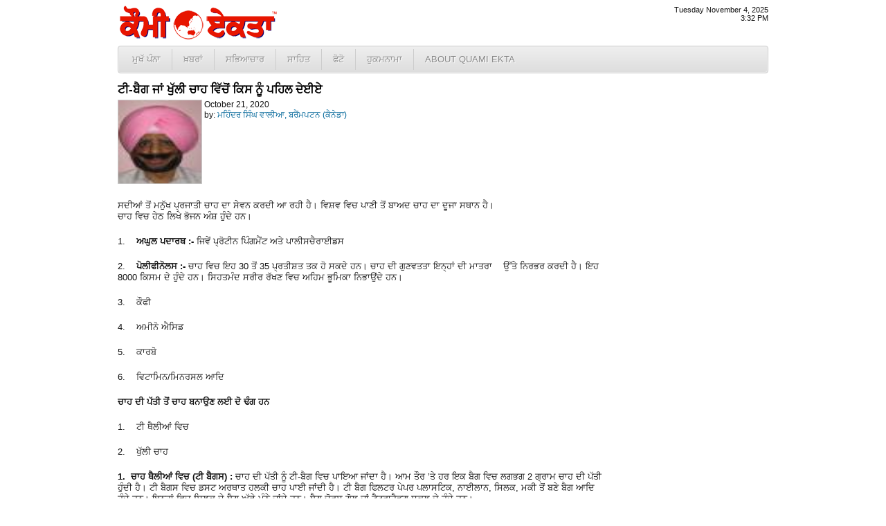

--- FILE ---
content_type: text/html; charset=UTF-8
request_url: http://www.quamiekta.com/2020/10/21/46035/
body_size: 6081
content:
<!DOCTYPE html PUBLIC "-//W3C//DTD XHTML 1.0 Transitional//EN" "http://www.w3.org/TR/xhtml1/DTD/xhtml1-transitional.dtd">
<html xmlns="http://www.w3.org/1999/xhtml">
<head>
<meta http-equiv="Content-Type" content="text/html; charset=UTF-8"/>
<title>ਟੀ-ਬੈਗ ਜਾਂ ਖੁੱਲੀ ਚਾਹ ਵਿੱਚੋਂ ਕਿਸ ਨੂੰ ਪਹਿਲ ਦੇਈਏ | Punjab News - Quami Ekta Punjabi Newspaper (ਕੌਮੀ ਏਕਤਾ)</title>
<link rel="profile" href="http://gmpg.org/xfn/11" />
<link rel="stylesheet" type="text/css" media="all" href="http://cdn1.quamiekta.com/wp-content/themes/lok_zine/style.gz.css" />
<link rel="pingback" href="http://www.quamiekta.com/xmlrpc.php" />

<!-- SEO Ultimate (http://www.seodesignsolutions.com/wordpress-seo/) -->
	<link rel="canonical" href="http://www.quamiekta.com/2020/10/21/46035/" />
	<meta property="og:type" content="article" xmlns:og="http://ogp.me/ns#" />
	<meta property="og:title" content="ਟੀ-ਬੈਗ ਜਾਂ ਖੁੱਲੀ ਚਾਹ ਵਿੱਚੋਂ ਕਿਸ ਨੂੰ ਪਹਿਲ ਦੇਈਏ" xmlns:og="http://ogp.me/ns#" />
	<meta property="og:url" content="http://www.quamiekta.com/2020/10/21/46035/" xmlns:og="http://ogp.me/ns#" />
	<meta property="article:published_time" content="2020-10-21" />
	<meta property="article:modified_time" content="2020-10-21" />
	<meta property="article:author" content="http://www.quamiekta.com/author/mohinder-singh-walia-on-ca/" />
	<meta property="article:section" content="ਲੇਖ" />
	<meta property="og:site_name" content="Punjab News - Quami Ekta Punjabi Newspaper (ਕੌਮੀ ਏਕਤਾ)" xmlns:og="http://ogp.me/ns#" />
	<meta name="twitter:card" content="summary" />
<!-- /SEO Ultimate -->

<link rel="alternate" type="application/rss+xml" title="Punjab News - Quami Ekta Punjabi Newspaper (ਕੌਮੀ ਏਕਤਾ) &raquo; Feed" href="http://www.quamiekta.com/feed/" />
<link rel="alternate" type="application/rss+xml" title="Punjab News - Quami Ekta Punjabi Newspaper (ਕੌਮੀ ਏਕਤਾ) &raquo; Comments Feed" href="http://www.quamiekta.com/comments/feed/" />
<link rel="alternate" type="application/rss+xml" title="Punjab News - Quami Ekta Punjabi Newspaper (ਕੌਮੀ ਏਕਤਾ) &raquo; ਟੀ-ਬੈਗ ਜਾਂ ਖੁੱਲੀ ਚਾਹ ਵਿੱਚੋਂ ਕਿਸ ਨੂੰ ਪਹਿਲ ਦੇਈਏ Comments Feed" href="http://www.quamiekta.com/2020/10/21/46035/feed/" />
<link rel='stylesheet' id='contact-form-7-css'  href='http://www.quamiekta.com/wp-content/plugins/contact-form-7/includes/css/styles.css?ver=3.2.1' type='text/css' media='all' />
<script type='text/javascript' src='http://www.quamiekta.com/wp-includes/js/comment-reply.min.js?ver=3.7.41'></script>
<link rel="EditURI" type="application/rsd+xml" title="RSD" href="http://www.quamiekta.com/xmlrpc.php?rsd" />
<link rel="wlwmanifest" type="application/wlwmanifest+xml" href="http://www.quamiekta.com/wp-includes/wlwmanifest.xml" /> 
<link rel='prev' title='ਸਕਾਟਲੈਂਡ ਦੇ ਪੰਜਾਬੀਆਂ ਵੱਲੋਂ ਕਿਸਾਨਾਂ ਦੇ ਹੱਕ &#8216;ਚ ਭਾਰਤ ਸਰਕਾਰ ਖਿਲਾਫ਼ ਰੋਸ ਪ੍ਰਦਰਸ਼ਨ' href='http://www.quamiekta.com/2020/10/20/46031/' />
<link rel='next' title='ਹੱਕ ਲਈ ਲੜਿਆ ਸੱਚ &#8211; (ਭਾਗ-56)' href='http://www.quamiekta.com/2020/10/21/46012/' />
<meta name="generator" content="WordPress 3.7.41" />
<link rel='shortlink' href='http://www.quamiekta.com/?p=46035' />


<!-- Dropdown Menu Widget Styles by shailan (http://metinsaylan.com) v1.9.6 on wp3.7.41 -->
<link rel="stylesheet" href="http://www.quamiekta.com/wp-content/plugins/dropdown-menu-widget/css/shailan-dropdown.min.css" type="text/css" />
<link rel="stylesheet" href="http://www.quamiekta.com/wp-content/plugins/dropdown-menu-widget/themes/web20.css" type="text/css" />
<style type="text/css" media="all">
	ul.dropdown li a { font-size:10pt; }
	ul.dropdown { white-space: nowrap; }
	/** Show submenus */
	ul.dropdown li:hover > ul, ul.dropdown li.hover ul{ display: block; }

	/** Show current submenu */
	ul.dropdown li.hover ul, ul.dropdown ul li.hover ul, ul.dropdown ul ul li.hover ul, ul.dropdown ul ul ul li.hover ul, ul.dropdown ul ul ul ul li.hover ul , ul.dropdown li:hover ul, ul.dropdown ul li:hover ul, ul.dropdown ul ul li:hover ul, ul.dropdown ul ul ul li:hover ul, ul.dropdown ul ul ul ul li:hover ul { display: block; }

			
ul.dropdown li.parent>a{
	padding-right:25px;
}
ul.dropdown li.parent>a:after{
	content:""; position:absolute; top: 45%; right:6px;width:0;height:0;
	border-top:4px solid rgba(0,0,0,0.5);border-right:4px solid transparent;border-left:4px solid transparent }
ul.dropdown li.parent:hover>a:after{
	content:"";position:absolute; top: 45%; right:6px; width:0; height:0;
	border-top:4px solid rgba(0,0,0,0.5);border-right:4px solid transparent;border-left:4px solid transparent }
ul.dropdown li li.parent>a:after{
	content:"";position:absolute;top: 40%; right:5px;width:0;height:0;
	border-left:4px solid rgba(0,0,0,0.5);border-top:4px solid transparent;border-bottom:4px solid transparent }
ul.dropdown li li.parent:hover>a:after{
	content:"";position:absolute;top: 40%; right:5px;width:0;height:0;
	border-left:4px solid rgba(0,0,0,0.5);border-top:4px solid transparent;border-bottom:4px solid transparent }


</style>
<!-- /Dropdown Menu Widget Styles -->

 <!-- Google Analytics Tracking by Google Analyticator 6.2: http://ronaldheft.com/code/analyticator/ -->
<script type="text/javascript">
	var analyticsFileTypes = [''];
	var analyticsEventTracking = 'enabled';
</script>
<script type="text/javascript">
	var _gaq = _gaq || [];
	_gaq.push(['_setAccount', 'UA-3436589-5']);
	_gaq.push(['_trackPageview']);
	_gaq.push(['_trackPageLoadTime']);

	(function() {
		var ga = document.createElement('script'); ga.type = 'text/javascript'; ga.async = true;
		ga.src = ('https:' == document.location.protocol ? 'https://ssl' : 'http://www') + '.google-analytics.com/ga.js';
		var s = document.getElementsByTagName('script')[0]; s.parentNode.insertBefore(ga, s);
	})();
</script>
 <script type="text/javascript" src="http://cdn1.quamiekta.com/wp-content/themes/lok_zine/slider/js/jquery.gz.js"></script>
	<script type="text/javascript">
	$(document).ready(function(){	
		$("#slider").easySlider({
			auto: true, 
			pause: 6000,
			continuous: true
		});
	});	
	</script>

</head>

<body class="single single-post postid-46035 single-format-standard">
	<div class="row" id="mashead">
		<div class="column grid_7">
			<a href="http://www.quamiekta.com" title="Punjab News &#8211; Quami Ekta Punjabi Newspaper (ਕੌਮੀ ਏਕਤਾ)"><img src="http://cdn1.quamiekta.com/wp-content/themes/lok_zine/images/quami-ekta-punjabi-logo.png"></a>
		</div>
		<div class="column grid_9">&nbsp;</div>
		<div class="column grid_4" onLoad="showtime()" style="font-size:8pt;text-align:right;">
			<script type="text/javascript">
				showdate();
				document.write("<br />");
				showtime();
			</script>
		</div>
	</div>
	
	<div class="row1">
		<div class="column1 grid_20">
			<div class="widget shailan-dropdown-menu-widget">
<div class="shailan-dropdown-menu" >
<div id="shailan-dropdown-wrapper--1" >
	<div align="left" class="dropdown-horizontal-container dm-align-left clearfix"><div class="menu-alignment-wrap"><ul id="menu-topmenua" class="dropdown dropdown-horizontal dropdown-align-left"><li id="menu-item-4137" class="menu-item menu-item-type-custom menu-item-object-custom menu-item-home menu-item-4137"><a href="http://www.quamiekta.com/">ਮੁਖੱ ਪੰਨਾ</a></li>
<li id="menu-item-4030" class="menu-item menu-item-type-taxonomy menu-item-object-category menu-item-has-children menu-item-4030"><a href="http://www.quamiekta.com/category/news/">ਖ਼ਬਰਾਂ</a>
<ul class="sub-menu">
	<li id="menu-item-4021" class="menu-item menu-item-type-taxonomy menu-item-object-category menu-item-4021"><a href="http://www.quamiekta.com/category/news/punjab/">ਪੰਜਾਬ</a></li>
	<li id="menu-item-4022" class="menu-item menu-item-type-taxonomy menu-item-object-category menu-item-4022"><a href="http://www.quamiekta.com/category/news/india/">ਭਾਰਤ</a></li>
	<li id="menu-item-4015" class="menu-item menu-item-type-taxonomy menu-item-object-category menu-item-4015"><a href="http://www.quamiekta.com/category/news/world/">ਅੰਤਰਰਾਸ਼ਟਰੀ</a></li>
	<li id="menu-item-4032" class="menu-item menu-item-type-taxonomy menu-item-object-category menu-item-4032"><a href="http://www.quamiekta.com/category/news/films/">ਫ਼ਿਲਮਾਂ</a></li>
	<li id="menu-item-4019" class="menu-item menu-item-type-taxonomy menu-item-object-category menu-item-4019"><a href="http://www.quamiekta.com/category/news/sports/">ਖੇਡਾਂ</a></li>
	<li id="menu-item-4020" class="menu-item menu-item-type-taxonomy menu-item-object-category menu-item-4020"><a href="http://www.quamiekta.com/category/news/agriculture/">ਖੇਤੀਬਾੜੀ</a></li>
	<li id="menu-item-4031" class="menu-item menu-item-type-taxonomy menu-item-object-category menu-item-4031"><a href="http://www.quamiekta.com/category/columns/news-repair-satire/">ਖ਼ਬਰਾਂ ਦੀ ਭੰਨਤੋੜ</a></li>
	<li id="menu-item-4029" class="menu-item menu-item-type-taxonomy menu-item-object-category menu-item-4029"><a href="http://www.quamiekta.com/category/editorial/">ਸੰਪਾਦਕੀ</a></li>
</ul>
</li>
<li id="menu-item-4027" class="menu-item menu-item-type-taxonomy menu-item-object-category menu-item-has-children menu-item-4027"><a href="http://www.quamiekta.com/category/cultural/">ਸਭਿਆਚਾਰ</a>
<ul class="sub-menu">
	<li id="menu-item-4026" class="menu-item menu-item-type-taxonomy menu-item-object-category menu-item-4026"><a href="http://www.quamiekta.com/category/cultural/community-world/">ਸਰਗਰਮੀਆਂ</a></li>
	<li id="menu-item-4025" class="menu-item menu-item-type-taxonomy menu-item-object-category menu-item-4025"><a href="http://www.quamiekta.com/category/cultural/community-usa/">ਸਥਾਨਕ ਸਰਗਰਮੀਆਂ (ਅਮਰੀਕਾ)</a></li>
	<li id="menu-item-4016" class="menu-item menu-item-type-taxonomy menu-item-object-category menu-item-4016"><a href="http://www.quamiekta.com/category/cultural/interviews/">ਇੰਟਰਵਿਯੂ</a></li>
	<li id="menu-item-4121" class="menu-item menu-item-type-taxonomy menu-item-object-category menu-item-4121"><a href="http://www.quamiekta.com/category/cultural/congratulations/">ਵਧਾਈਆਂ&#8230;</a></li>
</ul>
</li>
<li id="menu-item-4028" class="menu-item menu-item-type-taxonomy menu-item-object-category current-post-ancestor menu-item-has-children menu-item-4028"><a href="http://www.quamiekta.com/category/literature/">ਸਾਹਿਤ</a>
<ul class="sub-menu">
	<li id="menu-item-4023" class="menu-item menu-item-type-taxonomy menu-item-object-category current-post-ancestor current-menu-parent current-post-parent menu-item-4023"><a href="http://www.quamiekta.com/category/literature/articles/">ਲੇਖ</a></li>
	<li id="menu-item-4024" class="menu-item menu-item-type-taxonomy menu-item-object-category menu-item-4024"><a href="http://www.quamiekta.com/category/literature/funny-satire/">ਵਿਅੰਗ ਲੇਖ</a></li>
	<li id="menu-item-4018" class="menu-item menu-item-type-taxonomy menu-item-object-category menu-item-4018"><a href="http://www.quamiekta.com/category/literature/stories/">ਕਹਾਣੀਆਂ</a></li>
	<li id="menu-item-4017" class="menu-item menu-item-type-taxonomy menu-item-object-category menu-item-4017"><a href="http://www.quamiekta.com/category/literature/poems/">ਕਵਿਤਾਵਾਂ</a></li>
</ul>
</li>
<li id="menu-item-4326" class="menu-item menu-item-type-taxonomy menu-item-object-category menu-item-4326"><a href="http://www.quamiekta.com/category/photos/">ਫੋਟੋ</a></li>
<li id="menu-item-11866" class="menu-item menu-item-type-post_type menu-item-object-page menu-item-11866"><a href="http://www.quamiekta.com/todays-hukamnama-from-sri-darbar-sahib-amritsar/">ਹੁਕਮਨਾਮਾ</a></li>
<li id="menu-item-4134" class="menu-item menu-item-type-post_type menu-item-object-page menu-item-has-children menu-item-4134"><a href="http://www.quamiekta.com/about/">About Quami Ekta</a>
<ul class="sub-menu">
	<li id="menu-item-4124" class="menu-item menu-item-type-post_type menu-item-object-page menu-item-4124"><a href="http://www.quamiekta.com/contact-us/">ਸੰਪਰਕ ਕਰੋ</a></li>
	<li id="menu-item-11551" class="menu-item menu-item-type-post_type menu-item-object-page menu-item-11551"><a href="http://www.quamiekta.com/about/staff/">Staff</a></li>
</ul>
</li>
</ul></div></div></div> 
</div>              </div>        		</div>
	</div>
		
	<div id="inner-con">
		<div class="row" id="inner-con2">

		<div class="column grid_15" role="main" id="content">

			
				<div id="post-46035" class="post-46035 post type-post status-publish format-standard hentry category-articles">
					
					<h1 class="entry-title">ਟੀ-ਬੈਗ ਜਾਂ ਖੁੱਲੀ ਚਾਹ ਵਿੱਚੋਂ ਕਿਸ ਨੂੰ ਪਹਿਲ ਦੇਈਏ</h1>

					<div class="entry-meta">
							<div id="auth_post_info"><span id="auth_post_info1"><a href="http://www.quamiekta.com/author/mohinder-singh-walia-on-ca/" title="ਮਹਿੰਦਰ ਸਿੰਘ ਵਾਲੀਆ, ਬਰੈਂਮਪਟਨ (ਕੈਨੇਡਾ)"><img src="http://www.quamiekta.com/wp-content/uploads/userphoto/110.thumbnail.jpg" alt="ਮਹਿੰਦਰ ਸਿੰਘ ਵਾਲੀਆ, ਬਰੈਂਮਪਟਨ (ਕੈਨੇਡਾ)" width="53" height="80" class="photo" style="border:1px solid #ccc;width:120px;height:120px;" /></a></span><span id="auth_post_info2">October 21, 2020<br/>by: <a href="http://www.quamiekta.com/author/mohinder-singh-walia-on-ca/" title="ਮਹਿੰਦਰ ਸਿੰਘ ਵਾਲੀਆ, ਬਰੈਂਮਪਟਨ (ਕੈਨੇਡਾ)">ਮਹਿੰਦਰ ਸਿੰਘ ਵਾਲੀਆ, ਬਰੈਂਮਪਟਨ (ਕੈਨੇਡਾ)</a></span></div>					</div><!-- .entry-meta -->

					<div class="entry-content">
						<p>ਸਦੀਆਂ ਤੋਂ ਮਨੁੱਖ ਪ੍ਰਜਾਤੀ ਚਾਹ ਦਾ ਸੇਵਨ ਕਰਦੀ ਆ ਰਹੀ ਹੈ। ਵਿਸ਼ਵ ਵਿਚ ਪਾਣੀ ਤੋਂ ਬਾਅਦ ਚਾਹ ਦਾ ਦੂਜਾ ਸਥਾਨ ਹੈ।<br />
ਚਾਹ ਵਿਚ ਹੇਠ ਲਿਖੇ ਭੋਜਨ ਅੰਸ਼ ਹੁੰਦੇ ਹਨ।</p>
<p>1.    <strong>ਅਘੁਲ ਪਦਾਰਥ :-</strong> ਜਿਵੇਂ ਪ੍ਰੋਟੀਨ ਪਿੰਗਮੈਂਟ ਅਤੇ ਪਾਲੀਸਚੈਰਾਈਡਸ</p>
<p>2.    <strong>ਪੋਲੀਫੀਨੋਲਸ :-</strong> ਚਾਹ ਵਿਚ ਇਹ 30 ਤੋਂ 35 ਪ੍ਰਤੀਸ਼ਤ ਤਕ ਹੋ ਸਕਦੇ ਹਨ। ਚਾਹ ਦੀ ਗੁਣਵਤਤਾ ਇਨ੍ਹਾਂ ਦੀ ਮਾਤਰਾ    ਉੱਤੇ ਨਿਰਭਰ ਕਰਦੀ ਹੈ। ਇਹ 8000 ਕਿਸਮ ਦੇ ਹੁੰਦੇ ਹਨ। ਸਿਹਤਮੰਦ ਸਰੀਰ ਰੱਖਣ ਵਿਚ ਅਹਿਮ ਭੂਮਿਕਾ ਨਿਭਾਉਂਦੇ ਹਨ।</p>
<p>3.    ਕੌਫੀ</p>
<p>4.    ਅਮੀਨੋ ਐਸਿਡ</p>
<p>5.    ਕਾਰਬੋ</p>
<p>6.    ਵਿਟਾਮਿਨ/ਮਿਨਰਸਲ ਆਦਿ</p>
<p><strong>ਚਾਹ ਦੀ ਪੱਤੀ ਤੋਂ ਚਾਹ ਬਨਾਉਣ ਲਈ ਦੋ ਢੰਗ ਹਨ</strong></p>
<p>1.    ਟੀ ਥੈਲੀਆਂ ਵਿਚ</p>
<p>2.    ਖੁੱਲੀ ਚਾਹ</p>
<p><strong>1.  ਚਾਹ ਥੈਲੀਆਂ ਵਿਚ (ਟੀ ਬੈਗਸ) :</strong> ਚਾਹ ਦੀ ਪੱਤੀ ਨੂੰ ਟੀ-ਬੈਗ ਵਿਚ ਪਾਇਆ ਜਾਂਦਾ ਹੈ। ਆਮ ਤੌਰ ’ਤੇ ਹਰ ਇਕ ਬੈਗ ਵਿਚ ਲਗਭਗ 2 ਗ੍ਰਾਮ ਚਾਹ ਦੀ ਪੱਤੀ ਹੁੰਦੀ ਹੈ। ਟੀ ਬੈਗਸ ਵਿਚ ਡਸਟ ਅਰਥਾਤ ਹਲਕੀ ਚਾਹ ਪਾਈ ਜਾਂਦੀ ਹੈ। ਟੀ ਬੈਗ ਫਿਲਟਰ ਪੇਪਰ ਪਲਾਸਟਿਕ, ਨਾਈਲਾਨ, ਸਿਲਕ, ਮਕੀ ਤੋਂ ਬਣੇ ਬੈਗ ਆਦਿ ਹੁੰਦੇ ਹਨ। ਇਨ੍ਹਾਂ ਵਿਚ ਸਿਲਕ ਦੇ ਬੈਗ ਅੱਛੇ ਮੰਨੇ ਜਾਂਦੇ ਹਨ। ਬੈਗ ਚੋਰਸ ਗੋਲ ਜਾਂ ਟੈਟਰਾਹੈਡਗ ਸ਼ਕਲ ਦੇ ਹੁੰਦੇ ਹਨ।</p>
<p>ਜਦੋਂ ਬੈਗ ਨੂੰ ਗਰਮ ਪਾਣੀ ਵਿਚ ਡਬੋਇਆ ਜਾਂਦਾ ਹੈ ਤਦ ਚਾਹ ਦੀ ਪੱਤੀ ਪਾਣੀ ਚੂਸਦੀ ਹੈ ਅਤੇ ਫੁਲ ਜਾਂਦੀ ਹੈ। ਆਮ ਤੌਰ ’ਤੇ ਚਾਹ ਨੂੰ ਫੁਲਣ ਲਈ ਸੀਮਤ ਥਾਂ ਹੀ ਮਿਲਦੀ ਹੈ।</p>
<p>ਟੀ ਬੈਗ ਵਿਚਲੀ ਪੱਤੀ ਦਾ ਸਰਫਿਸ ਏਰੀਆ ਵੱਧ ਹੁੰਦਾ ਹੈ। ਇਸ ਕਾਰਨ ਪੱਤੀ ਵਿਚਲੀ ਖੁਸ਼ਬੂ, ਸਵਾਦ, ਕੁਝ ਖਾਸ ਕਿਸਮ ਦੇ ਤੇਲ ਜਲਦੀ ਵਾਸਪ ਬਣ ਜਾਂਦੇ ਹਨ ਅਤੇ ਚਾਹ ਡੱਲ ਅਤੇ ਬੇਸੁਆਦੀ ਹੋ ਜਾਂਦੀ ਹੈ। ਚਾਹ ਅਮਰੀਕਾ,ਇੰਗਲੈਂਡ ਵਿਚ 95 ਪ੍ਰਤੀਸ਼ਤ ਰੈਸਟੋਰੈਂਟਾਂ ਵਿਚ ਪੀਤੀ ਜਾਂਦੀ ਹੈ, ਪ੍ਰੰਤੂ ਟੀ ਬੈਗ ਦੀ ਚਾਹ ਘਟ ਸਵਾਦ, ਘਟ ਖੁਸ਼ਬੂਦਾਰ ਹਲਕੀ ਆਦਿ ਹੁੰਦੀ ਹੈ।</p>
<p>ਟੀ-ਬੈਗ ਕਾਰਖਾਨਿਆਂ ਵਿਚ ਪੈਕ ਕੀਤੀ ਜਾਂਦੀ ਹੈ। ਸਟੋਰ ਤੱਕ ਪਹੁੰਚਣ ਵਿਚ ਬਹੁਤ ਸਮਾਂ ਲਗ ਜਾਂਦਾ ਹੈ। ਚਾਹ ਤਾਜੀ ਨਹੀਂ ਹੁੰਦੀ। ਟੀ ਬੈਗ ਚਾਹ ਦੀ ਪੱਤੀ ਦੀ ਮਾਤਰਾ 2 ਗ੍ਰਾਮ ਹੁੰਦੀ ਹੈ। ਘੱਟ ਪੱਤੀ ਜਾਂ ਵੱਧ ਪੱਤੀ ਦਾ ਅਨੰਦ ਨਹੀਂ ਲਿਆ ਜਾ ਸਕਦਾ।<br />
ਟੀ-ਬੈਗ ਦਾ ਇਕੋ ਲਾਭ ਹੈ ਕਿ ਚਾਹ ਬਨਾਉਣੀ ਅਤੇ ਚਾਹ ਦੇ ਬੈਗ ਨੂੰ ਨਸ਼ਟ ਕਰਨ ਵਿਚ ਆਸਾਨੀ ਹੈ।</p>
<p><strong>ਖੁੱਲੀ ਚਾਹ ਪੱਤੀ :-</strong> ਇਹ ਚਾਹ ਡੱਬਿਆਂ ਜਾਂ ਕਨਸਟਰਾਂ ਵਿਚ ਮਿਲਦੀ ਹੈ। ਟੀ-ਬੈਗਸ ਨਾਲੋਂ ਮਹਿੰਦੀ ਹੁੰਦੀ ਹੈ। ਇਹ ਅੱਛੀ ਕਿਸਮ ਦੀ ਚਾਹ ਹੁੰਦੀ ਹੈ। ਚਾਹ ਦੇ ਕੱਪ ਵਿਚ ਘਟੀ ਵਧ ਮਾਤਰਾ ਵਿਚ ਪੱਤੀ ਵਰਤੀ ਜਾ ਸਕਦੀ ਹੈ। ਇਸ ਚਾਹ ਵਿਚ ਐਂਟੀਆਕਸੀਡੈਂਟਸ ਜ਼ਿਆਦਾ ਹੁੰਦੇ ਹਨ। ਅਰੋਮਾ ਅਤੇ ਫਲੈਵਰ ਵੀ ਜ਼ਿਆਦਾ ਹੁੰਦੇ ਹਨ। ਚਾਹ ਦੀ ਪੱਤੀ ਨੂੰ ਫੈਲਣ ਲਈ ਖੁੱਲ੍ਹਾ ਸਥਾਨ ਹੁੰਦਾ ਹੈ। ਕੁਝ ਹਾਲਾਤਾਂ ਵਿਚ ਚਾਹ ਦੀ ਪੱਤੀ ਦੁਬਾਰਾ ਵੀ ਵਰਤੀ ਜਾ ਸਕਦੀ ਹੈ। ਇਸ ਦੀ ਸਟੋਰਾਂ ਵਿਚ ਤਾਜ਼ੀ ਮਿਲਣਦੀ ਸੰਭਾਵਨਾ ਜ਼ਿਆਦਾ ਹੁੰਦੀ ਹੈ। ਟੀ-ਬੈਗਸ ਬਨਾਉਣ ਲਈ ਵਰਤੇ ਜਾਂਦੇ ਮਟੀਰੀਅਲ ਦਾ ਕੋਈ ਡਰ ਨਹੀਂ।</p>
<p>ਵਰਤੀ ਗਈ ਖੁੱਲੀ ਚਾਹ ਨੂੰ ਨਸ਼ਟ ਕਰਨ ਵਿਚ ਕੁਝ ਔਖਾ ਹੁੰਦਾ ਹੈ। ਪੈਸੇ ਖਰਚ ਕਰਕੇ ਟੀ-ਬੈਗ ਦੀ ਘਟੀਆ ਚਾਹ ਪੀਣ ਵਿਚ ਕੋਈ ਸਿਆਣਪ ਨਹੀਂ ਹੈ।</p>
<p>ਖੁੱਲੀ ਚਾਹ ਬਨਾਉਣ ਅਤੇ ਨਸ਼ਟ ਕਰਨ ਦੇ ਝੰਮੇਲੇ ਨੂੰ ਇਕ ਖਾਸ ਕਿਸਮ ਦੀ ਜਾਲੀ ਟੀ-ਇਨਫਯੂਜਰ ਦੀ ਵਰਤੋਂ ਕੀਤੀ ਜਾ ਸਕਦੀ ਹੈ।</p>
											</div><!-- .entry-content -->


				<div class="entry-utility">
					This entry was posted in <a href="http://www.quamiekta.com/category/literature/articles/" title="View all posts in ਲੇਖ" rel="category tag">ਲੇਖ</a>.									</div><!-- .entry-utility -->
				
				</div><!-- #post-## -->


								
			<div id="comments">




								<div id="respond" class="comment-respond">
				<h3 id="reply-title" class="comment-reply-title">Leave a Reply <small><a rel="nofollow" id="cancel-comment-reply-link" href="/2020/10/21/46035/#respond" style="display:none;">Cancel reply</a></small></h3>
									<form action="http://www.quamiekta.com/wp-comments-post.php" method="post" id="commentform" class="comment-form">
																			<p class="comment-notes">Your email address will not be published. Required fields are marked <span class="required">*</span></p>							<p class="comment-form-author"><label for="author">Name <span class="required">*</span></label> <input id="author" name="author" type="text" value="" size="30" aria-required='true' /></p>
<p class="comment-form-email"><label for="email">Email <span class="required">*</span></label> <input id="email" name="email" type="text" value="" size="30" aria-required='true' /></p>
<p class="comment-form-url"><label for="url">Website</label> <input id="url" name="url" type="text" value="" size="30" /></p>
												<p class="comment-form-comment"><label for="comment">Comment</label> <textarea id="comment" name="comment" cols="45" rows="8" aria-required="true"></textarea></p>						<p class="form-allowed-tags">You may use these <abbr title="HyperText Markup Language">HTML</abbr> tags and attributes:  <code>&lt;a href=&quot;&quot; title=&quot;&quot;&gt; &lt;abbr title=&quot;&quot;&gt; &lt;acronym title=&quot;&quot;&gt; &lt;b&gt; &lt;blockquote cite=&quot;&quot;&gt; &lt;cite&gt; &lt;code&gt; &lt;del datetime=&quot;&quot;&gt; &lt;em&gt; &lt;i&gt; &lt;q cite=&quot;&quot;&gt; &lt;strike&gt; &lt;strong&gt; </code></p>						<p class="form-submit">
							<input name="submit" type="submit" id="submit" value="Post Comment" />
							<input type='hidden' name='comment_post_ID' value='46035' id='comment_post_ID' />
<input type='hidden' name='comment_parent' id='comment_parent' value='0' />
						</p>
						<p style="display: none;"><input type="hidden" id="akismet_comment_nonce" name="akismet_comment_nonce" value="6274281e91" /></p>					</form>
							</div><!-- #respond -->
			
</div><!-- #comments -->


		</div><!-- #container -->

	</div></div>
	
	<div class="row" id="copyright">
		<div class="column  grid_20">
			&copy; 2002 - 2025 <a href="http://www.quamiekta.com" title="Punjab News &#8211; Quami Ekta Punjabi Newspaper (ਕੌਮੀ ਏਕਤਾ)">Quami Ekta Punjabi Newspaper</a>. All Rights Reserved.
		</div>
	</div>
<div id="su-footer-links" style="text-align: center;"></div></body>
</html>
